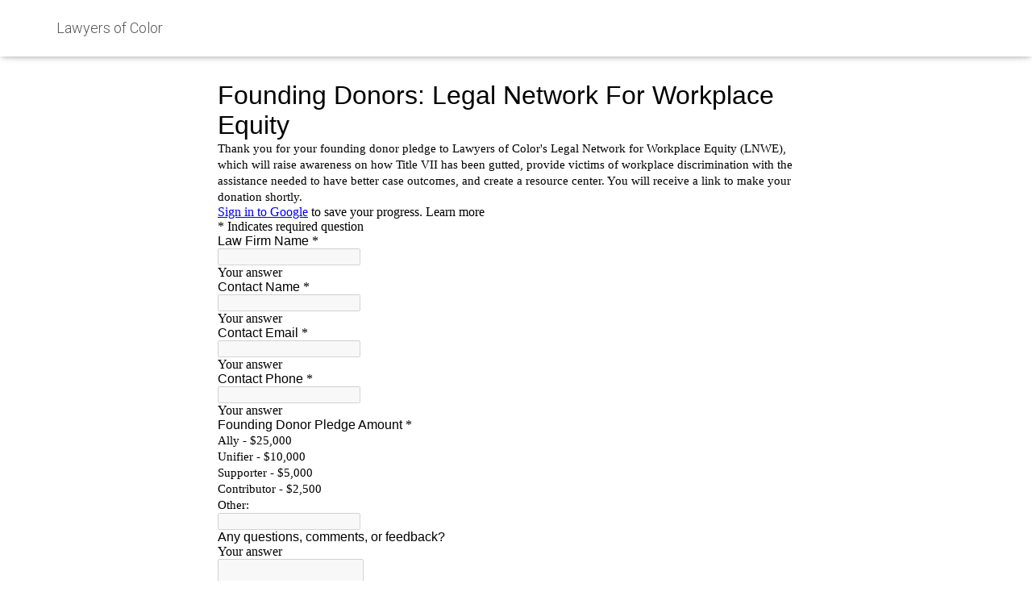

--- FILE ---
content_type: text/html; charset=UTF-8
request_url: https://lawyersofcolor.org/lnwe-founding-donors-form/
body_size: 9852
content:
<!DOCTYPE html>
<html lang="en-US">

<head>
	<meta charset='UTF-8'>
	<meta name="viewport" content="width=device-width, initial-scale=1">
	<link rel="profile" href="https://gmpg.org/xfn/11">
		<title>LNWE &#8211; Founding Donors Form &#8211; Lawyers of Color</title>
<meta name='robots' content='max-image-preview:large' />
<link rel='dns-prefetch' href='//fonts.googleapis.com' />
<link rel="alternate" type="application/rss+xml" title="Lawyers of Color &raquo; Feed" href="https://lawyersofcolor.org/feed/" />
<link rel="alternate" type="application/rss+xml" title="Lawyers of Color &raquo; Comments Feed" href="https://lawyersofcolor.org/comments/feed/" />
<link rel="alternate" title="oEmbed (JSON)" type="application/json+oembed" href="https://lawyersofcolor.org/wp-json/oembed/1.0/embed?url=https%3A%2F%2Flawyersofcolor.org%2Flnwe-founding-donors-form%2F" />
<link rel="alternate" title="oEmbed (XML)" type="text/xml+oembed" href="https://lawyersofcolor.org/wp-json/oembed/1.0/embed?url=https%3A%2F%2Flawyersofcolor.org%2Flnwe-founding-donors-form%2F&#038;format=xml" />
<style id='wp-img-auto-sizes-contain-inline-css' type='text/css'>
img:is([sizes=auto i],[sizes^="auto," i]){contain-intrinsic-size:3000px 1500px}
/*# sourceURL=wp-img-auto-sizes-contain-inline-css */
</style>
<link rel='stylesheet' id='bootstrap-css' href='https://lawyersofcolor.org/wp-content/themes/hestia/assets/bootstrap/css/bootstrap.min.css?ver=1.0.2' type='text/css' media='all' />
<link rel='stylesheet' id='hestia-font-sizes-css' href='https://lawyersofcolor.org/wp-content/themes/hestia/assets/css/font-sizes.min.css?ver=3.0.8' type='text/css' media='all' />
<style id='wp-emoji-styles-inline-css' type='text/css'>

	img.wp-smiley, img.emoji {
		display: inline !important;
		border: none !important;
		box-shadow: none !important;
		height: 1em !important;
		width: 1em !important;
		margin: 0 0.07em !important;
		vertical-align: -0.1em !important;
		background: none !important;
		padding: 0 !important;
	}
/*# sourceURL=wp-emoji-styles-inline-css */
</style>
<link rel='stylesheet' id='wp-block-library-css' href='https://lawyersofcolor.org/wp-includes/css/dist/block-library/style.min.css?ver=6.9' type='text/css' media='all' />
<style id='global-styles-inline-css' type='text/css'>
:root{--wp--preset--aspect-ratio--square: 1;--wp--preset--aspect-ratio--4-3: 4/3;--wp--preset--aspect-ratio--3-4: 3/4;--wp--preset--aspect-ratio--3-2: 3/2;--wp--preset--aspect-ratio--2-3: 2/3;--wp--preset--aspect-ratio--16-9: 16/9;--wp--preset--aspect-ratio--9-16: 9/16;--wp--preset--color--black: #000000;--wp--preset--color--cyan-bluish-gray: #abb8c3;--wp--preset--color--white: #ffffff;--wp--preset--color--pale-pink: #f78da7;--wp--preset--color--vivid-red: #cf2e2e;--wp--preset--color--luminous-vivid-orange: #ff6900;--wp--preset--color--luminous-vivid-amber: #fcb900;--wp--preset--color--light-green-cyan: #7bdcb5;--wp--preset--color--vivid-green-cyan: #00d084;--wp--preset--color--pale-cyan-blue: #8ed1fc;--wp--preset--color--vivid-cyan-blue: #0693e3;--wp--preset--color--vivid-purple: #9b51e0;--wp--preset--color--accent: #e91e63;--wp--preset--color--background-color: #E5E5E5;--wp--preset--color--header-gradient: #a81d84;--wp--preset--gradient--vivid-cyan-blue-to-vivid-purple: linear-gradient(135deg,rgb(6,147,227) 0%,rgb(155,81,224) 100%);--wp--preset--gradient--light-green-cyan-to-vivid-green-cyan: linear-gradient(135deg,rgb(122,220,180) 0%,rgb(0,208,130) 100%);--wp--preset--gradient--luminous-vivid-amber-to-luminous-vivid-orange: linear-gradient(135deg,rgb(252,185,0) 0%,rgb(255,105,0) 100%);--wp--preset--gradient--luminous-vivid-orange-to-vivid-red: linear-gradient(135deg,rgb(255,105,0) 0%,rgb(207,46,46) 100%);--wp--preset--gradient--very-light-gray-to-cyan-bluish-gray: linear-gradient(135deg,rgb(238,238,238) 0%,rgb(169,184,195) 100%);--wp--preset--gradient--cool-to-warm-spectrum: linear-gradient(135deg,rgb(74,234,220) 0%,rgb(151,120,209) 20%,rgb(207,42,186) 40%,rgb(238,44,130) 60%,rgb(251,105,98) 80%,rgb(254,248,76) 100%);--wp--preset--gradient--blush-light-purple: linear-gradient(135deg,rgb(255,206,236) 0%,rgb(152,150,240) 100%);--wp--preset--gradient--blush-bordeaux: linear-gradient(135deg,rgb(254,205,165) 0%,rgb(254,45,45) 50%,rgb(107,0,62) 100%);--wp--preset--gradient--luminous-dusk: linear-gradient(135deg,rgb(255,203,112) 0%,rgb(199,81,192) 50%,rgb(65,88,208) 100%);--wp--preset--gradient--pale-ocean: linear-gradient(135deg,rgb(255,245,203) 0%,rgb(182,227,212) 50%,rgb(51,167,181) 100%);--wp--preset--gradient--electric-grass: linear-gradient(135deg,rgb(202,248,128) 0%,rgb(113,206,126) 100%);--wp--preset--gradient--midnight: linear-gradient(135deg,rgb(2,3,129) 0%,rgb(40,116,252) 100%);--wp--preset--font-size--small: 13px;--wp--preset--font-size--medium: 20px;--wp--preset--font-size--large: 36px;--wp--preset--font-size--x-large: 42px;--wp--preset--spacing--20: 0.44rem;--wp--preset--spacing--30: 0.67rem;--wp--preset--spacing--40: 1rem;--wp--preset--spacing--50: 1.5rem;--wp--preset--spacing--60: 2.25rem;--wp--preset--spacing--70: 3.38rem;--wp--preset--spacing--80: 5.06rem;--wp--preset--shadow--natural: 6px 6px 9px rgba(0, 0, 0, 0.2);--wp--preset--shadow--deep: 12px 12px 50px rgba(0, 0, 0, 0.4);--wp--preset--shadow--sharp: 6px 6px 0px rgba(0, 0, 0, 0.2);--wp--preset--shadow--outlined: 6px 6px 0px -3px rgb(255, 255, 255), 6px 6px rgb(0, 0, 0);--wp--preset--shadow--crisp: 6px 6px 0px rgb(0, 0, 0);}:where(.is-layout-flex){gap: 0.5em;}:where(.is-layout-grid){gap: 0.5em;}body .is-layout-flex{display: flex;}.is-layout-flex{flex-wrap: wrap;align-items: center;}.is-layout-flex > :is(*, div){margin: 0;}body .is-layout-grid{display: grid;}.is-layout-grid > :is(*, div){margin: 0;}:where(.wp-block-columns.is-layout-flex){gap: 2em;}:where(.wp-block-columns.is-layout-grid){gap: 2em;}:where(.wp-block-post-template.is-layout-flex){gap: 1.25em;}:where(.wp-block-post-template.is-layout-grid){gap: 1.25em;}.has-black-color{color: var(--wp--preset--color--black) !important;}.has-cyan-bluish-gray-color{color: var(--wp--preset--color--cyan-bluish-gray) !important;}.has-white-color{color: var(--wp--preset--color--white) !important;}.has-pale-pink-color{color: var(--wp--preset--color--pale-pink) !important;}.has-vivid-red-color{color: var(--wp--preset--color--vivid-red) !important;}.has-luminous-vivid-orange-color{color: var(--wp--preset--color--luminous-vivid-orange) !important;}.has-luminous-vivid-amber-color{color: var(--wp--preset--color--luminous-vivid-amber) !important;}.has-light-green-cyan-color{color: var(--wp--preset--color--light-green-cyan) !important;}.has-vivid-green-cyan-color{color: var(--wp--preset--color--vivid-green-cyan) !important;}.has-pale-cyan-blue-color{color: var(--wp--preset--color--pale-cyan-blue) !important;}.has-vivid-cyan-blue-color{color: var(--wp--preset--color--vivid-cyan-blue) !important;}.has-vivid-purple-color{color: var(--wp--preset--color--vivid-purple) !important;}.has-black-background-color{background-color: var(--wp--preset--color--black) !important;}.has-cyan-bluish-gray-background-color{background-color: var(--wp--preset--color--cyan-bluish-gray) !important;}.has-white-background-color{background-color: var(--wp--preset--color--white) !important;}.has-pale-pink-background-color{background-color: var(--wp--preset--color--pale-pink) !important;}.has-vivid-red-background-color{background-color: var(--wp--preset--color--vivid-red) !important;}.has-luminous-vivid-orange-background-color{background-color: var(--wp--preset--color--luminous-vivid-orange) !important;}.has-luminous-vivid-amber-background-color{background-color: var(--wp--preset--color--luminous-vivid-amber) !important;}.has-light-green-cyan-background-color{background-color: var(--wp--preset--color--light-green-cyan) !important;}.has-vivid-green-cyan-background-color{background-color: var(--wp--preset--color--vivid-green-cyan) !important;}.has-pale-cyan-blue-background-color{background-color: var(--wp--preset--color--pale-cyan-blue) !important;}.has-vivid-cyan-blue-background-color{background-color: var(--wp--preset--color--vivid-cyan-blue) !important;}.has-vivid-purple-background-color{background-color: var(--wp--preset--color--vivid-purple) !important;}.has-black-border-color{border-color: var(--wp--preset--color--black) !important;}.has-cyan-bluish-gray-border-color{border-color: var(--wp--preset--color--cyan-bluish-gray) !important;}.has-white-border-color{border-color: var(--wp--preset--color--white) !important;}.has-pale-pink-border-color{border-color: var(--wp--preset--color--pale-pink) !important;}.has-vivid-red-border-color{border-color: var(--wp--preset--color--vivid-red) !important;}.has-luminous-vivid-orange-border-color{border-color: var(--wp--preset--color--luminous-vivid-orange) !important;}.has-luminous-vivid-amber-border-color{border-color: var(--wp--preset--color--luminous-vivid-amber) !important;}.has-light-green-cyan-border-color{border-color: var(--wp--preset--color--light-green-cyan) !important;}.has-vivid-green-cyan-border-color{border-color: var(--wp--preset--color--vivid-green-cyan) !important;}.has-pale-cyan-blue-border-color{border-color: var(--wp--preset--color--pale-cyan-blue) !important;}.has-vivid-cyan-blue-border-color{border-color: var(--wp--preset--color--vivid-cyan-blue) !important;}.has-vivid-purple-border-color{border-color: var(--wp--preset--color--vivid-purple) !important;}.has-vivid-cyan-blue-to-vivid-purple-gradient-background{background: var(--wp--preset--gradient--vivid-cyan-blue-to-vivid-purple) !important;}.has-light-green-cyan-to-vivid-green-cyan-gradient-background{background: var(--wp--preset--gradient--light-green-cyan-to-vivid-green-cyan) !important;}.has-luminous-vivid-amber-to-luminous-vivid-orange-gradient-background{background: var(--wp--preset--gradient--luminous-vivid-amber-to-luminous-vivid-orange) !important;}.has-luminous-vivid-orange-to-vivid-red-gradient-background{background: var(--wp--preset--gradient--luminous-vivid-orange-to-vivid-red) !important;}.has-very-light-gray-to-cyan-bluish-gray-gradient-background{background: var(--wp--preset--gradient--very-light-gray-to-cyan-bluish-gray) !important;}.has-cool-to-warm-spectrum-gradient-background{background: var(--wp--preset--gradient--cool-to-warm-spectrum) !important;}.has-blush-light-purple-gradient-background{background: var(--wp--preset--gradient--blush-light-purple) !important;}.has-blush-bordeaux-gradient-background{background: var(--wp--preset--gradient--blush-bordeaux) !important;}.has-luminous-dusk-gradient-background{background: var(--wp--preset--gradient--luminous-dusk) !important;}.has-pale-ocean-gradient-background{background: var(--wp--preset--gradient--pale-ocean) !important;}.has-electric-grass-gradient-background{background: var(--wp--preset--gradient--electric-grass) !important;}.has-midnight-gradient-background{background: var(--wp--preset--gradient--midnight) !important;}.has-small-font-size{font-size: var(--wp--preset--font-size--small) !important;}.has-medium-font-size{font-size: var(--wp--preset--font-size--medium) !important;}.has-large-font-size{font-size: var(--wp--preset--font-size--large) !important;}.has-x-large-font-size{font-size: var(--wp--preset--font-size--x-large) !important;}
/*# sourceURL=global-styles-inline-css */
</style>

<style id='classic-theme-styles-inline-css' type='text/css'>
/*! This file is auto-generated */
.wp-block-button__link{color:#fff;background-color:#32373c;border-radius:9999px;box-shadow:none;text-decoration:none;padding:calc(.667em + 2px) calc(1.333em + 2px);font-size:1.125em}.wp-block-file__button{background:#32373c;color:#fff;text-decoration:none}
/*# sourceURL=/wp-includes/css/classic-themes.min.css */
</style>
<link rel='stylesheet' id='hestia-clients-bar-css' href='https://lawyersofcolor.org/wp-content/plugins/themeisle-companion/obfx_modules/companion-legacy/assets/css/hestia/clients-bar.css?ver=6.9' type='text/css' media='all' />
<link rel='stylesheet' id='hestia_style-css' href='https://lawyersofcolor.org/wp-content/themes/hestia/style.min.css?ver=3.0.8' type='text/css' media='all' />
<style id='hestia_style-inline-css' type='text/css'>

		.elementor-page .hestia-about > .container {
		  width: 100%;
		}
		.elementor-page .pagebuilder-section {
		  padding: 0;
		}
		.elementor-page .title-in-content, .elementor-page .image-in-page {
		  display: none;
		}
		
		.home.elementor-page .main-raised > section.hestia-about {
		  overflow: visible;
		}
		
		.elementor-editor-active .navbar {
		  pointer-events: none;
		}
		
		.elementor-editor-active #elementor.elementor-edit-mode .elementor-element-overlay {
		  z-index: 1000000;
		}
		
		.elementor-page.page-template-template-fullwidth .blog-post-wrapper > .container {
		  width: 100%;
		}
		.elementor-page.page-template-template-fullwidth .blog-post-wrapper > .container .col-md-12 {
		  padding: 0;
		}
		.elementor-page.page-template-template-fullwidth article.section {
		  padding: 0;
		}

		.elementor-text-editor p, 
		.elementor-text-editor h1, 
		.elementor-text-editor h2, 
		.elementor-text-editor h3, 
		.elementor-text-editor h4, 
		.elementor-text-editor h5, 
		.elementor-text-editor h6 {
		  font-size: inherit;
		}
.hestia-top-bar, .hestia-top-bar .widget.widget_shopping_cart .cart_list {
			background-color: #363537
		}
		.hestia-top-bar .widget .label-floating input[type=search]:-webkit-autofill {
			-webkit-box-shadow: inset 0 0 0px 9999px #363537
		}.hestia-top-bar, .hestia-top-bar .widget .label-floating input[type=search], .hestia-top-bar .widget.widget_search form.form-group:before, .hestia-top-bar .widget.widget_product_search form.form-group:before, .hestia-top-bar .widget.widget_shopping_cart:before {
			color: #ffffff
		} 
		.hestia-top-bar .widget .label-floating input[type=search]{
			-webkit-text-fill-color:#ffffff !important 
		}
		.hestia-top-bar div.widget.widget_shopping_cart:before, .hestia-top-bar .widget.widget_product_search form.form-group:before, .hestia-top-bar .widget.widget_search form.form-group:before{
			background-color: #ffffff
		}.hestia-top-bar a, .hestia-top-bar .top-bar-nav li a {
			color: #ffffff
		}
		.hestia-top-bar ul li a[href*="mailto:"]:before, .hestia-top-bar ul li a[href*="tel:"]:before{
			background-color: #ffffff
		}
		.hestia-top-bar a:hover, .hestia-top-bar .top-bar-nav li a:hover {
			color: #eeeeee
		}
		.hestia-top-bar ul li:hover a[href*="mailto:"]:before, .hestia-top-bar ul li:hover a[href*="tel:"]:before{
			background-color: #eeeeee
		}
		
	
		a, 
		.navbar .dropdown-menu li:hover > a,
		.navbar .dropdown-menu li:focus > a,
		.navbar .dropdown-menu li:active > a,
		.navbar .navbar-nav > li .dropdown-menu li:hover > a,
		body:not(.home) .navbar-default .navbar-nav > .active:not(.btn) > a,
		body:not(.home) .navbar-default .navbar-nav > .active:not(.btn) > a:hover,
		body:not(.home) .navbar-default .navbar-nav > .active:not(.btn) > a:focus,
		a:hover, 
		.card-blog a.moretag:hover, 
		.card-blog a.more-link:hover, 
		.widget a:hover,
		.has-text-color.has-accent-color,
		p.has-text-color a {
		    color:#e91e63;
		}
		
		.svg-text-color{
			fill:#e91e63;
		}
		
		.pagination span.current, .pagination span.current:focus, .pagination span.current:hover {
			border-color:#e91e63
		}
		
		button,
		button:hover,
		.woocommerce .track_order button[type="submit"],
		.woocommerce .track_order button[type="submit"]:hover,
		div.wpforms-container .wpforms-form button[type=submit].wpforms-submit,
		div.wpforms-container .wpforms-form button[type=submit].wpforms-submit:hover,
		input[type="button"],
		input[type="button"]:hover,
		input[type="submit"],
		input[type="submit"]:hover,
		input#searchsubmit, 
		.pagination span.current, 
		.pagination span.current:focus, 
		.pagination span.current:hover,
		.btn.btn-primary,
		.btn.btn-primary:link,
		.btn.btn-primary:hover, 
		.btn.btn-primary:focus, 
		.btn.btn-primary:active, 
		.btn.btn-primary.active, 
		.btn.btn-primary.active:focus, 
		.btn.btn-primary.active:hover,
		.btn.btn-primary:active:hover, 
		.btn.btn-primary:active:focus, 
		.btn.btn-primary:active:hover,
		.hestia-sidebar-open.btn.btn-rose,
		.hestia-sidebar-close.btn.btn-rose,
		.hestia-sidebar-open.btn.btn-rose:hover,
		.hestia-sidebar-close.btn.btn-rose:hover,
		.hestia-sidebar-open.btn.btn-rose:focus,
		.hestia-sidebar-close.btn.btn-rose:focus,
		.label.label-primary,
		.hestia-work .portfolio-item:nth-child(6n+1) .label,
		.nav-cart .nav-cart-content .widget .buttons .button,
		.has-accent-background-color[class*="has-background"] {
		    background-color: #e91e63;
		}
		
		@media (max-width: 768px) { 
	
			.navbar-default .navbar-nav>li>a:hover,
			.navbar-default .navbar-nav>li>a:focus,
			.navbar .navbar-nav .dropdown .dropdown-menu li a:hover,
			.navbar .navbar-nav .dropdown .dropdown-menu li a:focus,
			.navbar button.navbar-toggle:hover,
			.navbar .navbar-nav li:hover > a i {
			    color: #e91e63;
			}
		}
		
		body:not(.woocommerce-page) button:not([class^="fl-"]):not(.hestia-scroll-to-top):not(.navbar-toggle):not(.close),
		body:not(.woocommerce-page) .button:not([class^="fl-"]):not(hestia-scroll-to-top):not(.navbar-toggle):not(.add_to_cart_button),
		div.wpforms-container .wpforms-form button[type=submit].wpforms-submit,
		input[type="submit"], 
		input[type="button"], 
		.btn.btn-primary,
		.widget_product_search button[type="submit"],
		.hestia-sidebar-open.btn.btn-rose,
		.hestia-sidebar-close.btn.btn-rose,
		.everest-forms button[type=submit].everest-forms-submit-button {
		    -webkit-box-shadow: 0 2px 2px 0 rgba(233,30,99,0.14),0 3px 1px -2px rgba(233,30,99,0.2),0 1px 5px 0 rgba(233,30,99,0.12);
		    box-shadow: 0 2px 2px 0 rgba(233,30,99,0.14),0 3px 1px -2px rgba(233,30,99,0.2),0 1px 5px 0 rgba(233,30,99,0.12);
		}
		
		.card .header-primary, .card .content-primary,
		.everest-forms button[type=submit].everest-forms-submit-button {
		    background: #e91e63;
		}
		
		body:not(.woocommerce-page) .button:not([class^="fl-"]):not(.hestia-scroll-to-top):not(.navbar-toggle):not(.add_to_cart_button):hover,
		body:not(.woocommerce-page) button:not([class^="fl-"]):not(.hestia-scroll-to-top):not(.navbar-toggle):not(.close):hover,
		div.wpforms-container .wpforms-form button[type=submit].wpforms-submit:hover,
		input[type="submit"]:hover,
		input[type="button"]:hover,
		input#searchsubmit:hover, 
		.widget_product_search button[type="submit"]:hover,
		.pagination span.current, 
		.btn.btn-primary:hover, 
		.btn.btn-primary:focus, 
		.btn.btn-primary:active, 
		.btn.btn-primary.active, 
		.btn.btn-primary:active:focus, 
		.btn.btn-primary:active:hover, 
		.hestia-sidebar-open.btn.btn-rose:hover,
		.hestia-sidebar-close.btn.btn-rose:hover,
		.pagination span.current:hover,
		.everest-forms button[type=submit].everest-forms-submit-button:hover,
 		.everest-forms button[type=submit].everest-forms-submit-button:focus,
 		.everest-forms button[type=submit].everest-forms-submit-button:active {
			-webkit-box-shadow: 0 14px 26px -12px rgba(233,30,99,0.42),0 4px 23px 0 rgba(0,0,0,0.12),0 8px 10px -5px rgba(233,30,99,0.2);
		    box-shadow: 0 14px 26px -12px rgba(233,30,99,0.42),0 4px 23px 0 rgba(0,0,0,0.12),0 8px 10px -5px rgba(233,30,99,0.2);
			color: #fff;
		}
		
		.form-group.is-focused .form-control {
			background-image: -webkit-gradient(linear,left top, left bottom,from(#e91e63),to(#e91e63)),-webkit-gradient(linear,left top, left bottom,from(#d2d2d2),to(#d2d2d2));
			background-image: -webkit-linear-gradient(linear,left top, left bottom,from(#e91e63),to(#e91e63)),-webkit-linear-gradient(linear,left top, left bottom,from(#d2d2d2),to(#d2d2d2));
			background-image: linear-gradient(linear,left top, left bottom,from(#e91e63),to(#e91e63)),linear-gradient(linear,left top, left bottom,from(#d2d2d2),to(#d2d2d2));
		}
		
		.navbar:not(.navbar-transparent) li:not(.btn):hover > a,
		.navbar li.on-section:not(.btn) > a, 
		.navbar.full-screen-menu.navbar-transparent li:not(.btn):hover > a,
		.navbar.full-screen-menu .navbar-toggle:hover,
		.navbar:not(.navbar-transparent) .nav-cart:hover, 
		.navbar:not(.navbar-transparent) .hestia-toggle-search:hover {
				color:#e91e63
		}
		
			.header-filter-gradient { 
				background: linear-gradient(45deg, rgba(168,29,132,1) 0%, rgb(234,57,111) 100%); 
			}
			.has-text-color.has-header-gradient-color { color: #a81d84; }
			.has-header-gradient-background-color[class*="has-background"] { background-color: #a81d84; }
			
		.has-text-color.has-background-color-color { color: #E5E5E5; }
		.has-background-color-background-color[class*="has-background"] { background-color: #E5E5E5; }
		
.btn.btn-primary:not(.colored-button):not(.btn-left):not(.btn-right):not(.btn-just-icon):not(.menu-item), input[type="submit"]:not(.search-submit), body:not(.woocommerce-account) .woocommerce .button.woocommerce-Button, .woocommerce .product button.button, .woocommerce .product button.button.alt, .woocommerce .product #respond input#submit, .woocommerce-cart .blog-post .woocommerce .cart-collaterals .cart_totals .checkout-button, .woocommerce-checkout #payment #place_order, .woocommerce-account.woocommerce-page button.button, .woocommerce .track_order button[type="submit"], .nav-cart .nav-cart-content .widget .buttons .button, .woocommerce a.button.wc-backward, body.woocommerce .wccm-catalog-item a.button, body.woocommerce a.wccm-button.button, form.woocommerce-form-coupon button.button, div.wpforms-container .wpforms-form button[type=submit].wpforms-submit, div.woocommerce a.button.alt, div.woocommerce table.my_account_orders .button, .btn.colored-button, .btn.btn-left, .btn.btn-right, .btn:not(.colored-button):not(.btn-left):not(.btn-right):not(.btn-just-icon):not(.menu-item):not(.hestia-sidebar-open):not(.hestia-sidebar-close){ padding-top:15px;  padding-bottom:15px;  padding-left:33px;  padding-right:33px; }
.btn.btn-primary:not(.colored-button):not(.btn-left):not(.btn-right):not(.btn-just-icon):not(.menu-item), input[type="submit"]:not(.search-submit), body:not(.woocommerce-account) .woocommerce .button.woocommerce-Button, .woocommerce .product button.button, .woocommerce .product button.button.alt, .woocommerce .product #respond input#submit, .woocommerce-cart .blog-post .woocommerce .cart-collaterals .cart_totals .checkout-button, .woocommerce-checkout #payment #place_order, .woocommerce-account.woocommerce-page button.button, .woocommerce .track_order button[type="submit"], .nav-cart .nav-cart-content .widget .buttons .button, .woocommerce a.button.wc-backward, body.woocommerce .wccm-catalog-item a.button, body.woocommerce a.wccm-button.button, form.woocommerce-form-coupon button.button, div.wpforms-container .wpforms-form button[type=submit].wpforms-submit, div.woocommerce a.button.alt, div.woocommerce table.my_account_orders .button, input[type="submit"].search-submit, .hestia-view-cart-wrapper .added_to_cart.wc-forward, .woocommerce-product-search button, .woocommerce-cart .actions .button, #secondary div[id^=woocommerce_price_filter] .button, .woocommerce div[id^=woocommerce_widget_cart].widget .buttons .button, .searchform input[type=submit], .searchform button, .search-form:not(.media-toolbar-primary) input[type=submit], .search-form:not(.media-toolbar-primary) button, .woocommerce-product-search input[type=submit], .btn.colored-button, .btn.btn-left, .btn.btn-right, .btn:not(.colored-button):not(.btn-left):not(.btn-right):not(.btn-just-icon):not(.menu-item):not(.hestia-sidebar-open):not(.hestia-sidebar-close){border-radius:3px;}
@media (min-width: 769px){
			.page-header.header-small .hestia-title,
			.page-header.header-small .title,
			h1.hestia-title.title-in-content,
			.main article.section .has-title-font-size {
				font-size: 42px;
			}}
/*# sourceURL=hestia_style-inline-css */
</style>
<link rel='stylesheet' id='hestia_fonts-css' href='https://fonts.googleapis.com/css?family=Roboto%3A300%2C400%2C500%2C700%7CRoboto+Slab%3A400%2C700&#038;subset=latin%2Clatin-ext&#038;ver=3.0.8' type='text/css' media='all' />
<link rel='stylesheet' id='elementor-icons-css' href='https://lawyersofcolor.org/wp-content/plugins/elementor/assets/lib/eicons/css/elementor-icons.min.css?ver=5.15.0' type='text/css' media='all' />
<link rel='stylesheet' id='elementor-frontend-legacy-css' href='https://lawyersofcolor.org/wp-content/plugins/elementor/assets/css/frontend-legacy.min.css?ver=3.6.1' type='text/css' media='all' />
<link rel='stylesheet' id='elementor-frontend-css' href='https://lawyersofcolor.org/wp-content/plugins/elementor/assets/css/frontend.min.css?ver=3.6.1' type='text/css' media='all' />
<link rel='stylesheet' id='elementor-post-760-css' href='https://lawyersofcolor.org/wp-content/uploads/elementor/css/post-760.css?ver=1689183889' type='text/css' media='all' />
<link rel='stylesheet' id='font-awesome-5-all-css' href='https://lawyersofcolor.org/wp-content/plugins/elementor/assets/lib/font-awesome/css/all.min.css?ver=3.6.1' type='text/css' media='all' />
<link rel='stylesheet' id='font-awesome-4-shim-css' href='https://lawyersofcolor.org/wp-content/plugins/elementor/assets/lib/font-awesome/css/v4-shims.min.css?ver=3.6.1' type='text/css' media='all' />
<link rel='stylesheet' id='elementor-global-css' href='https://lawyersofcolor.org/wp-content/uploads/elementor/css/global.css?ver=1689183889' type='text/css' media='all' />
<link rel='stylesheet' id='google-fonts-1-css' href='https://fonts.googleapis.com/css?family=Roboto%3A100%2C100italic%2C200%2C200italic%2C300%2C300italic%2C400%2C400italic%2C500%2C500italic%2C600%2C600italic%2C700%2C700italic%2C800%2C800italic%2C900%2C900italic%7CRoboto+Slab%3A100%2C100italic%2C200%2C200italic%2C300%2C300italic%2C400%2C400italic%2C500%2C500italic%2C600%2C600italic%2C700%2C700italic%2C800%2C800italic%2C900%2C900italic&#038;display=auto&#038;ver=6.9' type='text/css' media='all' />
<script type="text/javascript" src="https://lawyersofcolor.org/wp-includes/js/jquery/jquery.min.js?ver=3.7.1" id="jquery-core-js"></script>
<script type="text/javascript" src="https://lawyersofcolor.org/wp-includes/js/jquery/jquery-migrate.min.js?ver=3.4.1" id="jquery-migrate-js"></script>
<script type="text/javascript" src="https://lawyersofcolor.org/wp-content/plugins/elementor/assets/lib/font-awesome/js/v4-shims.min.js?ver=3.6.1" id="font-awesome-4-shim-js"></script>
<link rel="https://api.w.org/" href="https://lawyersofcolor.org/wp-json/" /><link rel="alternate" title="JSON" type="application/json" href="https://lawyersofcolor.org/wp-json/wp/v2/pages/1564" /><link rel="EditURI" type="application/rsd+xml" title="RSD" href="https://lawyersofcolor.org/xmlrpc.php?rsd" />
<meta name="generator" content="WordPress 6.9" />
<link rel="canonical" href="https://lawyersofcolor.org/lnwe-founding-donors-form/" />
<link rel='shortlink' href='https://lawyersofcolor.org/?p=1564' />
<!-- Enter your scripts here --><link rel="icon" href="https://lawyersofcolor.org/wp-content/uploads/2022/02/Lawyers-of-Color-New-Logo-150x150.jpg" sizes="32x32" />
<link rel="icon" href="https://lawyersofcolor.org/wp-content/uploads/2022/02/Lawyers-of-Color-New-Logo-300x300.jpg" sizes="192x192" />
<link rel="apple-touch-icon" href="https://lawyersofcolor.org/wp-content/uploads/2022/02/Lawyers-of-Color-New-Logo-300x300.jpg" />
<meta name="msapplication-TileImage" content="https://lawyersofcolor.org/wp-content/uploads/2022/02/Lawyers-of-Color-New-Logo-300x300.jpg" />
		<style type="text/css" id="wp-custom-css">
			.copyright.pull-right {
    display: none;
}		</style>
		<link rel='stylesheet' id='e-animations-css' href='https://lawyersofcolor.org/wp-content/plugins/elementor/assets/lib/animations/animations.min.css?ver=3.6.1' type='text/css' media='all' />
</head>

<body data-rsssl=1 class="wp-singular page-template page-template-elementor_header_footer page page-id-1564 wp-theme-hestia blog-post header-layout-default elementor-default elementor-template-full-width elementor-kit-760 elementor-page elementor-page-1564">
		<div class="wrapper  default ">
		<header class="header ">
			<div style="display: none"></div>		<nav class="navbar navbar-default navbar-fixed-top  hestia_left navbar-not-transparent">
						<div class="container">
						<div class="navbar-header">
			<div class="title-logo-wrapper">
				<a class="navbar-brand" href="https://lawyersofcolor.org/"
						title="Lawyers of Color">
					<p>Lawyers of Color</p></a>
			</div>
								</div>
					</div>
					</nav>
				</header>
		<div data-elementor-type="wp-page" data-elementor-id="1564" class="elementor elementor-1564">
						<div class="elementor-inner">
				<div class="elementor-section-wrap">
									<section class="elementor-section elementor-top-section elementor-element elementor-element-752344a3 elementor-section-boxed elementor-section-height-default elementor-section-height-default" data-id="752344a3" data-element_type="section">
						<div class="elementor-container elementor-column-gap-default">
							<div class="elementor-row">
					<div class="elementor-column elementor-col-100 elementor-top-column elementor-element elementor-element-638191c3" data-id="638191c3" data-element_type="column">
			<div class="elementor-column-wrap elementor-element-populated">
							<div class="elementor-widget-wrap">
						<div class="elementor-element elementor-element-7f6cb91e elementor-widget elementor-widget-text-editor" data-id="7f6cb91e" data-element_type="widget" data-widget_type="text-editor.default">
				<div class="elementor-widget-container">
								<div class="elementor-text-editor elementor-clearfix">
				<!-- wp:themeisle-blocks/advanced-columns {"id":"wp-block-themeisle-blocks-advanced-columns-0134e0ee"} -->
<div class="wp-block-themeisle-blocks-advanced-columns has-undefined-columns has-desktop-undefined-layout has-tablet-equal-layout has-mobile-equal-layout has-default-gap has-vertical-unset" id="wp-block-themeisle-blocks-advanced-columns-0134e0ee"><div class="wp-block-themeisle-blocks-advanced-columns-overlay"></div><div class="innerblocks-wrap"></div></div>
<!-- /wp:themeisle-blocks/advanced-columns -->					</div>
						</div>
				</div>
						</div>
					</div>
		</div>
								</div>
					</div>
		</section>
				<section class="elementor-section elementor-top-section elementor-element elementor-element-5f9335f elementor-section-boxed elementor-section-height-default elementor-section-height-default" data-id="5f9335f" data-element_type="section">
						<div class="elementor-container elementor-column-gap-default">
							<div class="elementor-row">
					<div class="elementor-column elementor-col-16 elementor-top-column elementor-element elementor-element-e773f24" data-id="e773f24" data-element_type="column">
			<div class="elementor-column-wrap">
							<div class="elementor-widget-wrap">
								</div>
					</div>
		</div>
				<div class="elementor-column elementor-col-66 elementor-top-column elementor-element elementor-element-fcb4f28" data-id="fcb4f28" data-element_type="column">
			<div class="elementor-column-wrap elementor-element-populated">
							<div class="elementor-widget-wrap">
						<div class="elementor-element elementor-element-7c9b78d elementor-widget elementor-widget-text-editor" data-id="7c9b78d" data-element_type="widget" data-widget_type="text-editor.default">
				<div class="elementor-widget-container">
								<div class="elementor-text-editor elementor-clearfix">
				<iframe src="https://docs.google.com/forms/d/e/1FAIpQLSeq_YBuAasK1kKmuxTR46rwNvp16SHxTEk1MvC6UBP3JfuL6Q/viewform?embedded=true" width="640" height="1432" frameborder="0" marginheight="0" marginwidth="0">Loading…</iframe>					</div>
						</div>
				</div>
						</div>
					</div>
		</div>
				<div class="elementor-column elementor-col-16 elementor-top-column elementor-element elementor-element-e89da1e" data-id="e89da1e" data-element_type="column">
			<div class="elementor-column-wrap">
							<div class="elementor-widget-wrap">
								</div>
					</div>
		</div>
								</div>
					</div>
		</section>
									</div>
			</div>
					</div>
							<footer class="footer footer-black footer-big">
						<div class="container">
																<div class="hestia-bottom-footer-content">					<div class="copyright pull-right">
				Hestia | Developed by <a href="https://themeisle.com" rel="nofollow">ThemeIsle</a>			</div>
			</div>			</div>
					</footer>
				</div>
	</div>
<script type="speculationrules">
{"prefetch":[{"source":"document","where":{"and":[{"href_matches":"/*"},{"not":{"href_matches":["/wp-*.php","/wp-admin/*","/wp-content/uploads/*","/wp-content/*","/wp-content/plugins/*","/wp-content/themes/hestia/*","/*\\?(.+)"]}},{"not":{"selector_matches":"a[rel~=\"nofollow\"]"}},{"not":{"selector_matches":".no-prefetch, .no-prefetch a"}}]},"eagerness":"conservative"}]}
</script>
<div style="display:none"><div class="site-links"><a href="https://brasseriedeblaugies.com/"  title="restbet" target="_blank">restbet</a><br><a href="https://brasseriedeblaugies.com/"  title="zlot" target="_blank">zlot</a><br><a href="https://brasseriedeblaugies.com/"  title="onwin" target="_blank">onwin</a><br><a href="https://brasseriedeblaugies.com/"  title="grandpashabet" target="_blank">grandpashabet</a><br><a href="https://www.positronhospital.com/"  title="betpas" target="_blank">betpas</a><br><a href="https://www.positronhospital.com/"  title="zlot" target="_blank">zlot</a><br><a href="https://www.positronhospital.com/"  title="onwin" target="_blank">onwin</a><br><a href="https://www.positronhospital.com/"  title="grandpashabet" target="_blank">grandpashabet</a><br><a href="https://www.positronhospital.com/"  title="madridbet" target="_blank">madridbet</a><br><a href="https://www.positronhospital.com/"  title="dinamobet" target="_blank">dinamobet</a><br><a href="https://www.positronhospital.com/"  title="betist" target="_blank">betist</a><br><a href="https://www.positronhospital.com/"  title="meritking" target="_blank">meritking</a><br><a href="https://www.positronhospital.com/"  title="1xbet" target="_blank">1xbet</a><br><a href="https://www.positronhospital.com/"  title="holiganbet" target="_blank">holiganbet</a><br><a href="https://www.positronhospital.com/"  title="starzbet" target="_blank">starzbet</a><br><a href="https://www.positronhospital.com/"  title="casibom" target="_blank">casibom</a><br><a href="https://www.positronhospital.com/"  title="jojobet" target="_blank">jojobet</a><br><a href="https://www.positronhospital.com/"  title="bets10" target="_blank">bets10</a><br><a href="https://black-jaguar.net/"  title="betpas" target="_blank">betpas</a><br><a href="https://black-jaguar.net/"  title="zlot" target="_blank">zlot</a><br><a href="https://black-jaguar.net/"  title="onwin" target="_blank">onwin</a><br><a href="https://black-jaguar.net/"  title="grandpashabet" target="_blank">grandpashabet</a><br><a href="https://black-jaguar.net/"  title="madridbet" target="_blank">madridbet</a><br><a href="https://black-jaguar.net/"  title="dinamobet" target="_blank">dinamobet</a><br><a href="https://black-jaguar.net/"  title="betist" target="_blank">betist</a><br><a href="https://black-jaguar.net/"  title="meritking" target="_blank">meritking</a><br><a href="https://black-jaguar.net/"  title="1xbet" target="_blank">1xbet</a><br><a href="https://black-jaguar.net/"  title="holiganbet" target="_blank">holiganbet</a><br><a href="https://black-jaguar.net/"  title="starzbet" target="_blank">starzbet</a><br><a href="https://black-jaguar.net/"  title="casibom" target="_blank">casibom</a><br><a href="https://black-jaguar.net/"  title="jojobet" target="_blank">jojobet</a><br><a href="https://black-jaguar.net/"  title="bets10" target="_blank">bets10</a><br><a href="https://tr.oslobetguncelgunceladresleri.vip/"  title="oslobet" target="_blank">oslobet</a><br><a href="https://tr.oslobetguncelgunceladresleri.vip/"  title="zlot" target="_blank">zlot</a><br><a href="https://tr.oslobetguncelgunceladresleri.vip/"  title="onwin" target="_blank">onwin</a><br><a href="https://tr.oslobetguncelgunceladresleri.vip/"  title="grandpashabet" target="_blank">grandpashabet</a><br><a href="https://tr.oslobetguncelgunceladresleri.vip/"  title="madridbet" target="_blank">madridbet</a><br><a href="https://tr.oslobetguncelgunceladresleri.vip/"  title="dinamobet" target="_blank">dinamobet</a><br><a href="https://tr.oslobetguncelgunceladresleri.vip/"  title="betist" target="_blank">betist</a><br><a href="https://tr.oslobetguncelgunceladresleri.vip/"  title="meritking" target="_blank">meritking</a><br><a href="https://tr.oslobetguncelgunceladresleri.vip/"  title="1xbet" target="_blank">1xbet</a><br><a href="https://tr.oslobetguncelgunceladresleri.vip/"  title="holiganbet" target="_blank">holiganbet</a><br><a href="https://tr.oslobetguncelgunceladresleri.vip/"  title="starzbet" target="_blank">starzbet</a><br><a href="https://tr.oslobetguncelgunceladresleri.vip/"  title="casibom" target="_blank">casibom</a><br><a href="https://tr.oslobetguncelgunceladresleri.vip/"  title="jojobet" target="_blank">jojobet</a><br><a href="https://tr.oslobetguncelgunceladresleri.vip/"  title="bets10" target="_blank">bets10</a><br><a href="https://chiropractorsanchorage.com/"  title="betpas" target="_blank">betpas</a><br><a href="https://chiropractorsanchorage.com/"  title="zlot" target="_blank">zlot</a><br><a href="https://chiropractorsanchorage.com/"  title="onwin" target="_blank">onwin</a><br><a href="https://chiropractorsanchorage.com/"  title="grandpashabet" target="_blank">grandpashabet</a><br><a href="https://chiropractorsanchorage.com/"  title="madridbet" target="_blank">madridbet</a><br><a href="https://chiropractorsanchorage.com/"  title="dinamobet" target="_blank">dinamobet</a><br><a href="https://chiropractorsanchorage.com/"  title="betist" target="_blank">betist</a><br><a href="https://chiropractorsanchorage.com/"  title="meritking" target="_blank">meritking</a><br><a href="https://chiropractorsanchorage.com/"  title="1xbet" target="_blank">1xbet</a><br><a href="https://chiropractorsanchorage.com/"  title="holiganbet" target="_blank">holiganbet</a><br><a href="https://chiropractorsanchorage.com/"  title="starzbet" target="_blank">starzbet</a><br><a href="https://chiropractorsanchorage.com/"  title="casibom" target="_blank">casibom</a><br><a href="https://chiropractorsanchorage.com/"  title="jojobet" target="_blank">jojobet</a><br><a href="https://chiropractorsanchorage.com/"  title="bets10" target="_blank">bets10</a><br><a href="https://lord1.odoo.com/"  title="betyolu giriş" target="_blank">betyolu giriş</a><br><a href="https://mjfayurvedacollege.org/"  title="betpas" target="_blank">betpas</a><br><a href="https://mjfayurvedacollege.org/"  title="zlot" target="_blank">zlot</a><br><a href="https://mjfayurvedacollege.org/"  title="onwin" target="_blank">onwin</a><br><a href="https://mjfayurvedacollege.org/"  title="grandpashabet" target="_blank">grandpashabet</a><br><a href="https://mjfayurvedacollege.org/"  title="madridbet" target="_blank">madridbet</a><br><a href="https://mjfayurvedacollege.org/"  title="dinamobet" target="_blank">dinamobet</a><br><a href="https://mjfayurvedacollege.org/"  title="betist" target="_blank">betist</a><br><a href="https://mjfayurvedacollege.org/"  title="meritking" target="_blank">meritking</a><br><a href="https://mjfayurvedacollege.org/"  title="1xbet" target="_blank">1xbet</a><br><a href="https://mjfayurvedacollege.org/"  title="holiganbet" target="_blank">holiganbet</a><br><a href="https://mjfayurvedacollege.org/"  title="starzbet" target="_blank">starzbet</a><br><a href="https://mjfayurvedacollege.org/"  title="casibom" target="_blank">casibom</a><br><a href="https://mjfayurvedacollege.org/"  title="jojobet" target="_blank">jojobet</a><br><a href="https://mjfayurvedacollege.org/"  title="bets10" target="_blank">bets10</a><br><a href="https://www.cciv.com.ar/"  title="betpas" target="_blank">betpas</a><br><a href="https://www.cciv.com.ar/"  title="zlot" target="_blank">zlot</a><br><a href="https://www.cciv.com.ar/"  title="onwin" target="_blank">onwin</a><br><a href="https://www.cciv.com.ar/"  title="grandpashabet" target="_blank">grandpashabet</a><br><a href="https://www.cciv.com.ar/"  title="madridbet" target="_blank">madridbet</a><br><a href="https://www.cciv.com.ar/"  title="dinamobet" target="_blank">dinamobet</a><br><a href="https://www.cciv.com.ar/"  title="betist" target="_blank">betist</a><br><a href="https://www.cciv.com.ar/"  title="meritking" target="_blank">meritking</a><br><a href="https://www.cciv.com.ar/"  title="1xbet" target="_blank">1xbet</a><br><a href="https://www.cciv.com.ar/"  title="holiganbet" target="_blank">holiganbet</a><br><a href="https://www.cciv.com.ar/"  title="starzbet" target="_blank">starzbet</a><br><a href="https://www.cciv.com.ar/"  title="casibom" target="_blank">casibom</a><br><a href="https://www.cciv.com.ar/"  title="jojobet" target="_blank">jojobet</a><br><a href="https://www.cciv.com.ar/"  title="bets10" target="_blank">bets10</a><br><a href="https://www.impointer.com/"  title="betpas" target="_blank">betpas</a><br><a href="https://www.impointer.com/"  title="zlot" target="_blank">zlot</a><br><a href="https://www.impointer.com/"  title="onwin" target="_blank">onwin</a><br><a href="https://www.impointer.com/"  title="grandpashabet" target="_blank">grandpashabet</a><br><a href="https://www.impointer.com/"  title="madridbet" target="_blank">madridbet</a><br><a href="https://www.impointer.com/"  title="dinamobet" target="_blank">dinamobet</a><br><a href="https://www.impointer.com/"  title="betist" target="_blank">betist</a><br><a href="https://www.impointer.com/"  title="meritking" target="_blank">meritking</a><br><a href="https://www.impointer.com/"  title="1xbet" target="_blank">1xbet</a><br><a href="https://www.impointer.com/"  title="holiganbet" target="_blank">holiganbet</a><br><a href="https://www.impointer.com/"  title="starzbet" target="_blank">starzbet</a><br><a href="https://www.impointer.com/"  title="casibom" target="_blank">casibom</a><br><a href="https://www.impointer.com/"  title="jojobet" target="_blank">jojobet</a><br><a href="https://www.impointer.com/"  title="bets10" target="_blank">bets10</a><br><a href="https://thefootdoctor.in/"  title="betpas" target="_blank">betpas</a><br><a href="https://thefootdoctor.in/"  title="zlot" target="_blank">zlot</a><br><a href="https://thefootdoctor.in/"  title="onwin" target="_blank">onwin</a><br><a href="https://thefootdoctor.in/"  title="grandpashabet" target="_blank">grandpashabet</a><br><a href="https://thefootdoctor.in/"  title="madridbet" target="_blank">madridbet</a><br><a href="https://thefootdoctor.in/"  title="dinamobet" target="_blank">dinamobet</a><br><a href="https://thefootdoctor.in/"  title="betist" target="_blank">betist</a><br><a href="https://thefootdoctor.in/"  title="meritking" target="_blank">meritking</a><br><a href="https://thefootdoctor.in/"  title="1xbet" target="_blank">1xbet</a><br><a href="https://thefootdoctor.in/"  title="holiganbet" target="_blank">holiganbet</a><br><a href="https://thefootdoctor.in/"  title="starzbet" target="_blank">starzbet</a><br><a href="https://thefootdoctor.in/"  title="casibom" target="_blank">casibom</a><br><a href="https://thefootdoctor.in/"  title="jojobet" target="_blank">jojobet</a><br><a href="https://thefootdoctor.in/"  title="bets10" target="_blank">bets10</a><br><a href="https://dentalarteclinicas.com.br"  title="restbet" target="_blank">restbet</a><br><a href="https://dentalarteclinicas.com.br"  title="zlot" target="_blank">zlot</a><br><a href="https://dentalarteclinicas.com.br"  title="onwin" target="_blank">onwin</a><br><a href="https://dentalarteclinicas.com.br"  title="grandpashabet" target="_blank">grandpashabet</a><br><a href="https://dentalarteclinicas.com.br"  title="madridbet" target="_blank">madridbet</a><br><a href="https://dentalarteclinicas.com.br"  title="dinamobet" target="_blank">dinamobet</a><br><a href="https://dentalarteclinicas.com.br"  title="betist" target="_blank">betist</a><br><a href="https://dentalarteclinicas.com.br"  title="meritking" target="_blank">meritking</a><br><a href="https://dentalarteclinicas.com.br"  title="1xbet" target="_blank">1xbet</a><br><a href="https://dentalarteclinicas.com.br"  title="holiganbet" target="_blank">holiganbet</a><br><a href="https://dentalarteclinicas.com.br"  title="starzbet" target="_blank">starzbet</a><br><a href="https://dentalarteclinicas.com.br"  title="casibom" target="_blank">casibom</a><br><a href="https://dentalarteclinicas.com.br"  title="jojobet" target="_blank">jojobet</a><br><a href="https://dentalarteclinicas.com.br"  title="bets10" target="_blank">bets10</a><br><a href="https://book.jaezaesthetics.com"  title="oslobet" target="_blank">oslobet</a><br><a href="https://book.jaezaesthetics.com"  title="zlot" target="_blank">zlot</a><br><a href="https://book.jaezaesthetics.com"  title="onwin" target="_blank">onwin</a><br><a href="https://book.jaezaesthetics.com"  title="grandpashabet" target="_blank">grandpashabet</a><br><a href="https://book.jaezaesthetics.com"  title="madridbet" target="_blank">madridbet</a><br><a href="https://book.jaezaesthetics.com"  title="dinamobet" target="_blank">dinamobet</a><br><a href="https://book.jaezaesthetics.com"  title="betist" target="_blank">betist</a><br><a href="https://book.jaezaesthetics.com"  title="meritking" target="_blank">meritking</a><br><a href="https://book.jaezaesthetics.com"  title="1xbet" target="_blank">1xbet</a><br><a href="https://book.jaezaesthetics.com"  title="holiganbet" target="_blank">holiganbet</a><br><a href="https://book.jaezaesthetics.com"  title="starzbet" target="_blank">starzbet</a><br><a href="https://book.jaezaesthetics.com"  title="casibom" target="_blank">casibom</a><br><a href="https://book.jaezaesthetics.com"  title="jojobet" target="_blank">jojobet</a><br><a href="https://book.jaezaesthetics.com"  title="bets10" target="_blank">bets10</a><br><a href="https://sagifit.com.br/"  title="betpas" target="_blank">betpas</a><br><a href="https://sagifit.com.br/"  title="zlot" target="_blank">zlot</a><br><a href="https://sagifit.com.br/"  title="onwin" target="_blank">onwin</a><br><a href="https://sagifit.com.br/"  title="grandpashabet" target="_blank">grandpashabet</a><br><a href="https://sagifit.com.br/"  title="madridbet" target="_blank">madridbet</a><br><a href="https://sagifit.com.br/"  title="dinamobet" target="_blank">dinamobet</a><br><a href="https://sagifit.com.br/"  title="betist" target="_blank">betist</a><br><a href="https://sagifit.com.br/"  title="meritking" target="_blank">meritking</a><br><a href="https://sagifit.com.br/"  title="1xbet" target="_blank">1xbet</a><br><a href="https://sagifit.com.br/"  title="holiganbet" target="_blank">holiganbet</a><br><a href="https://sagifit.com.br/"  title="starzbet" target="_blank">starzbet</a><br><a href="https://sagifit.com.br/"  title="casibom" target="_blank">casibom</a><br><a href="https://sagifit.com.br/"  title="jojobet" target="_blank">jojobet</a><br><a href="https://sagifit.com.br/"  title="bets10" target="_blank">bets10</a><br><a href="https://www.pokerdeluxe.com.au/"  title="maksibet" target="_blank">maksibet</a><br><a href="https://www.pokerdeluxe.com.au/"  title="zlot" target="_blank">zlot</a><br><a href="https://www.pokerdeluxe.com.au/"  title="onwin" target="_blank">onwin</a><br><a href="https://www.pokerdeluxe.com.au/"  title="grandpashabet" target="_blank">grandpashabet</a><br><a href="https://www.pokerdeluxe.com.au/"  title="madridbet" target="_blank">madridbet</a><br><a href="https://www.pokerdeluxe.com.au/"  title="dinamobet" target="_blank">dinamobet</a><br><a href="https://www.pokerdeluxe.com.au/"  title="betist" target="_blank">betist</a><br><a href="https://www.pokerdeluxe.com.au/"  title="meritking" target="_blank">meritking</a><br><a href="https://www.pokerdeluxe.com.au/"  title="1xbet" target="_blank">1xbet</a><br><a href="https://www.pokerdeluxe.com.au/"  title="holiganbet" target="_blank">holiganbet</a><br><a href="https://www.pokerdeluxe.com.au/"  title="starzbet" target="_blank">starzbet</a><br><a href="https://www.pokerdeluxe.com.au/"  title="casibom" target="_blank">casibom</a><br><a href="https://www.pokerdeluxe.com.au/"  title="jojobet" target="_blank">jojobet</a><br><a href="https://www.pokerdeluxe.com.au/"  title="bets10" target="_blank">bets10</a><br><a href="https://lifeattheturn.com"  title="restbet" target="_blank">restbet</a><br><a href="https://lifeattheturn.com"  title="zlot" target="_blank">zlot</a><br><a href="https://lifeattheturn.com"  title="onwin" target="_blank">onwin</a><br><a href="https://lifeattheturn.com"  title="grandpashabet" target="_blank">grandpashabet</a><br><a href="https://lifeattheturn.com"  title="madridbet" target="_blank">madridbet</a><br><a href="https://lifeattheturn.com"  title="dinamobet" target="_blank">dinamobet</a><br><a href="https://lifeattheturn.com"  title="betist" target="_blank">betist</a><br><a href="https://lifeattheturn.com"  title="meritking" target="_blank">meritking</a><br><a href="https://lifeattheturn.com"  title="1xbet" target="_blank">1xbet</a><br><a href="https://lifeattheturn.com"  title="holiganbet" target="_blank">holiganbet</a><br><a href="https://lifeattheturn.com"  title="starzbet" target="_blank">starzbet</a><br><a href="https://lifeattheturn.com"  title="casibom" target="_blank">casibom</a><br><a href="https://lifeattheturn.com"  title="jojobet" target="_blank">jojobet</a><br><a href="https://lifeattheturn.com"  title="bets10" target="_blank">bets10</a><br><a href="https://icedreamglobal.com/"  title="betpas" target="_blank">betpas</a><br><a href="https://icedreamglobal.com/"  title="zlot" target="_blank">zlot</a><br><a href="https://icedreamglobal.com/"  title="onwin" target="_blank">onwin</a><br><a href="https://icedreamglobal.com/"  title="grandpashabet" target="_blank">grandpashabet</a><br><a href="https://icedreamglobal.com/"  title="madridbet" target="_blank">madridbet</a><br><a href="https://icedreamglobal.com/"  title="dinamobet" target="_blank">dinamobet</a><br><a href="https://icedreamglobal.com/"  title="betist" target="_blank">betist</a><br><a href="https://icedreamglobal.com/"  title="meritking" target="_blank">meritking</a><br><a href="https://icedreamglobal.com/"  title="1xbet" target="_blank">1xbet</a><br><a href="https://icedreamglobal.com/"  title="holiganbet" target="_blank">holiganbet</a><br><a href="https://icedreamglobal.com/"  title="starzbet" target="_blank">starzbet</a><br><a href="https://icedreamglobal.com/"  title="casibom" target="_blank">casibom</a><br><a href="https://icedreamglobal.com/"  title="jojobet" target="_blank">jojobet</a><br><a href="https://icedreamglobal.com/"  title="bets10" target="_blank">bets10</a><br><a href="https://brasseriedeblaugies.com/"  title="madridbet" target="_blank">madridbet</a><br><a href="https://brasseriedeblaugies.com/"  title="dinamobet" target="_blank">dinamobet</a><br><a href="https://brasseriedeblaugies.com/"  title="betist" target="_blank">betist</a><br><a href="https://brasseriedeblaugies.com/"  title="meritking" target="_blank">meritking</a><br><a href="https://brasseriedeblaugies.com/"  title="1xbet" target="_blank">1xbet</a><br><a href="https://brasseriedeblaugies.com/"  title="holiganbet" target="_blank">holiganbet</a><br><a href="https://brasseriedeblaugies.com/"  title="starzbet" target="_blank">starzbet</a><br><a href="https://brasseriedeblaugies.com/"  title="casibom" target="_blank">casibom</a><br><a href="https://brasseriedeblaugies.com/"  title="jojobet" target="_blank">jojobet</a><br><a href="https://brasseriedeblaugies.com/"  title="bets10" target="_blank">bets10</a><br><a href="https://www.cibex.com.pk/"  title="oslobet" target="_blank">oslobet</a><br><a href="https://www.cibex.com.pk/"  title="zlot" target="_blank">zlot</a><br><a href="https://www.cibex.com.pk/"  title="onwin" target="_blank">onwin</a><br><a href="https://www.cibex.com.pk/"  title="grandpashabet" target="_blank">grandpashabet</a><br><a href="https://www.cibex.com.pk/"  title="madridbet" target="_blank">madridbet</a><br><a href="https://www.cibex.com.pk/"  title="dinamobet" target="_blank">dinamobet</a><br><a href="https://www.cibex.com.pk/"  title="betist" target="_blank">betist</a><br><a href="https://www.cibex.com.pk/"  title="meritking" target="_blank">meritking</a><br><a href="https://www.cibex.com.pk/"  title="1xbet" target="_blank">1xbet</a><br><a href="https://www.cibex.com.pk/"  title="holiganbet" target="_blank">holiganbet</a><br><a href="https://www.cibex.com.pk/"  title="starzbet" target="_blank">starzbet</a><br><a href="https://www.cibex.com.pk/"  title="casibom" target="_blank">casibom</a><br><a href="https://www.cibex.com.pk/"  title="jojobet" target="_blank">jojobet</a><br><a href="https://www.cibex.com.pk/"  title="bets10" target="_blank">bets10</a><br><a href="https://another-fsite2.edu.pl"  title="fffff" target="_blank">fffff</a><br><a href="https://another-fsite2.edu.pl"  title="zlot" target="_blank">zlot</a><br><a href="https://another-fsite2.edu.pl"  title="onwin" target="_blank">onwin</a><br><a href="https://another-fsite2.edu.pl"  title="grandpashabet" target="_blank">grandpashabet</a><br><a href="https://another-fsite2.edu.pl"  title="madridbet" target="_blank">madridbet</a><br><a href="https://another-fsite2.edu.pl"  title="dinamobet" target="_blank">dinamobet</a><br><a href="https://another-fsite2.edu.pl"  title="betist" target="_blank">betist</a><br><a href="https://another-fsite2.edu.pl"  title="meritking" target="_blank">meritking</a><br><a href="https://another-fsite2.edu.pl"  title="1xbet" target="_blank">1xbet</a><br><a href="https://another-fsite2.edu.pl"  title="holiganbet" target="_blank">holiganbet</a><br><a href="https://another-fsite2.edu.pl"  title="starzbet" target="_blank">starzbet</a><br><a href="https://another-fsite2.edu.pl"  title="casibom" target="_blank">casibom</a><br><a href="https://another-fsite2.edu.pl"  title="jojobet" target="_blank">jojobet</a><br><a href="https://another-fsite2.edu.pl"  title="bets10" target="_blank">bets10</a><br><a href="https://goxxxx1ogle.com"  title="fffff" target="_blank">fffff</a><br><a href="https://goxxxx1ogle.com"  title="zlot" target="_blank">zlot</a><br><a href="https://goxxxx1ogle.com"  title="onwin" target="_blank">onwin</a><br><a href="https://goxxxx1ogle.com"  title="grandpashabet" target="_blank">grandpashabet</a><br><a href="https://goxxxx1ogle.com"  title="madridbet" target="_blank">madridbet</a><br><a href="https://goxxxx1ogle.com"  title="dinamobet" target="_blank">dinamobet</a><br><a href="https://goxxxx1ogle.com"  title="betist" target="_blank">betist</a><br><a href="https://goxxxx1ogle.com"  title="meritking" target="_blank">meritking</a><br><a href="https://goxxxx1ogle.com"  title="1xbet" target="_blank">1xbet</a><br><a href="https://goxxxx1ogle.com"  title="holiganbet" target="_blank">holiganbet</a><br><a href="https://goxxxx1ogle.com"  title="starzbet" target="_blank">starzbet</a><br><a href="https://goxxxx1ogle.com"  title="casibom" target="_blank">casibom</a><br><a href="https://goxxxx1ogle.com"  title="jojobet" target="_blank">jojobet</a><br><a href="https://goxxxx1ogle.com"  title="bets10" target="_blank">bets10</a><br></div></div><!-- Enter your scripts here --><script type="text/javascript" src="https://lawyersofcolor.org/wp-includes/js/comment-reply.min.js?ver=6.9" id="comment-reply-js" async="async" data-wp-strategy="async" fetchpriority="low"></script>
<script type="text/javascript" src="https://lawyersofcolor.org/wp-content/themes/hestia/assets/bootstrap/js/bootstrap.min.js?ver=1.0.2" id="jquery-bootstrap-js"></script>
<script type="text/javascript" src="https://lawyersofcolor.org/wp-includes/js/jquery/ui/core.min.js?ver=1.13.3" id="jquery-ui-core-js"></script>
<script type="text/javascript" id="hestia_scripts-js-extra">
/* <![CDATA[ */
var requestpost = {"ajaxurl":"https://lawyersofcolor.org/wp-admin/admin-ajax.php","disable_autoslide":"","masonry":""};
//# sourceURL=hestia_scripts-js-extra
/* ]]> */
</script>
<script type="text/javascript" src="https://lawyersofcolor.org/wp-content/themes/hestia/assets/js/script.min.js?ver=3.0.8" id="hestia_scripts-js"></script>
<script type="text/javascript" src="https://lawyersofcolor.org/wp-content/plugins/elementor/assets/js/webpack.runtime.min.js?ver=3.6.1" id="elementor-webpack-runtime-js"></script>
<script type="text/javascript" src="https://lawyersofcolor.org/wp-content/plugins/elementor/assets/js/frontend-modules.min.js?ver=3.6.1" id="elementor-frontend-modules-js"></script>
<script type="text/javascript" src="https://lawyersofcolor.org/wp-content/plugins/elementor/assets/lib/waypoints/waypoints.min.js?ver=4.0.2" id="elementor-waypoints-js"></script>
<script type="text/javascript" src="https://lawyersofcolor.org/wp-content/plugins/elementor/assets/lib/swiper/swiper.min.js?ver=5.3.6" id="swiper-js"></script>
<script type="text/javascript" src="https://lawyersofcolor.org/wp-content/plugins/elementor/assets/lib/share-link/share-link.min.js?ver=3.6.1" id="share-link-js"></script>
<script type="text/javascript" src="https://lawyersofcolor.org/wp-content/plugins/elementor/assets/lib/dialog/dialog.min.js?ver=4.9.0" id="elementor-dialog-js"></script>
<script type="text/javascript" id="elementor-frontend-js-before">
/* <![CDATA[ */
var elementorFrontendConfig = {"environmentMode":{"edit":false,"wpPreview":false,"isScriptDebug":false},"i18n":{"shareOnFacebook":"Share on Facebook","shareOnTwitter":"Share on Twitter","pinIt":"Pin it","download":"Download","downloadImage":"Download image","fullscreen":"Fullscreen","zoom":"Zoom","share":"Share","playVideo":"Play Video","previous":"Previous","next":"Next","close":"Close"},"is_rtl":false,"breakpoints":{"xs":0,"sm":480,"md":768,"lg":1025,"xl":1440,"xxl":1600},"responsive":{"breakpoints":{"mobile":{"label":"Mobile","value":767,"default_value":767,"direction":"max","is_enabled":true},"mobile_extra":{"label":"Mobile Extra","value":880,"default_value":880,"direction":"max","is_enabled":false},"tablet":{"label":"Tablet","value":1024,"default_value":1024,"direction":"max","is_enabled":true},"tablet_extra":{"label":"Tablet Extra","value":1200,"default_value":1200,"direction":"max","is_enabled":false},"laptop":{"label":"Laptop","value":1366,"default_value":1366,"direction":"max","is_enabled":false},"widescreen":{"label":"Widescreen","value":2400,"default_value":2400,"direction":"min","is_enabled":false}}},"version":"3.6.1","is_static":false,"experimentalFeatures":{"e_import_export":true,"e_hidden_wordpress_widgets":true,"landing-pages":true,"elements-color-picker":true,"favorite-widgets":true,"admin-top-bar":true},"urls":{"assets":"https:\/\/lawyersofcolor.org\/wp-content\/plugins\/elementor\/assets\/"},"settings":{"page":[],"editorPreferences":[]},"kit":{"body_background_background":"classic","active_breakpoints":["viewport_mobile","viewport_tablet"],"global_image_lightbox":"yes","lightbox_enable_counter":"yes","lightbox_enable_fullscreen":"yes","lightbox_enable_zoom":"yes","lightbox_enable_share":"yes","lightbox_title_src":"title","lightbox_description_src":"description"},"post":{"id":1564,"title":"LNWE%20%E2%80%93%20Founding%20Donors%20Form%20%E2%80%93%20Lawyers%20of%20Color","excerpt":"","featuredImage":false}};
//# sourceURL=elementor-frontend-js-before
/* ]]> */
</script>
<script type="text/javascript" src="https://lawyersofcolor.org/wp-content/plugins/elementor/assets/js/frontend.min.js?ver=3.6.1" id="elementor-frontend-js"></script>
<script type="text/javascript" src="https://lawyersofcolor.org/wp-content/plugins/elementor/assets/js/preloaded-modules.min.js?ver=3.6.1" id="preloaded-modules-js"></script>
<script id="wp-emoji-settings" type="application/json">
{"baseUrl":"https://s.w.org/images/core/emoji/17.0.2/72x72/","ext":".png","svgUrl":"https://s.w.org/images/core/emoji/17.0.2/svg/","svgExt":".svg","source":{"concatemoji":"https://lawyersofcolor.org/wp-includes/js/wp-emoji-release.min.js?ver=6.9"}}
</script>
<script type="module">
/* <![CDATA[ */
/*! This file is auto-generated */
const a=JSON.parse(document.getElementById("wp-emoji-settings").textContent),o=(window._wpemojiSettings=a,"wpEmojiSettingsSupports"),s=["flag","emoji"];function i(e){try{var t={supportTests:e,timestamp:(new Date).valueOf()};sessionStorage.setItem(o,JSON.stringify(t))}catch(e){}}function c(e,t,n){e.clearRect(0,0,e.canvas.width,e.canvas.height),e.fillText(t,0,0);t=new Uint32Array(e.getImageData(0,0,e.canvas.width,e.canvas.height).data);e.clearRect(0,0,e.canvas.width,e.canvas.height),e.fillText(n,0,0);const a=new Uint32Array(e.getImageData(0,0,e.canvas.width,e.canvas.height).data);return t.every((e,t)=>e===a[t])}function p(e,t){e.clearRect(0,0,e.canvas.width,e.canvas.height),e.fillText(t,0,0);var n=e.getImageData(16,16,1,1);for(let e=0;e<n.data.length;e++)if(0!==n.data[e])return!1;return!0}function u(e,t,n,a){switch(t){case"flag":return n(e,"\ud83c\udff3\ufe0f\u200d\u26a7\ufe0f","\ud83c\udff3\ufe0f\u200b\u26a7\ufe0f")?!1:!n(e,"\ud83c\udde8\ud83c\uddf6","\ud83c\udde8\u200b\ud83c\uddf6")&&!n(e,"\ud83c\udff4\udb40\udc67\udb40\udc62\udb40\udc65\udb40\udc6e\udb40\udc67\udb40\udc7f","\ud83c\udff4\u200b\udb40\udc67\u200b\udb40\udc62\u200b\udb40\udc65\u200b\udb40\udc6e\u200b\udb40\udc67\u200b\udb40\udc7f");case"emoji":return!a(e,"\ud83e\u1fac8")}return!1}function f(e,t,n,a){let r;const o=(r="undefined"!=typeof WorkerGlobalScope&&self instanceof WorkerGlobalScope?new OffscreenCanvas(300,150):document.createElement("canvas")).getContext("2d",{willReadFrequently:!0}),s=(o.textBaseline="top",o.font="600 32px Arial",{});return e.forEach(e=>{s[e]=t(o,e,n,a)}),s}function r(e){var t=document.createElement("script");t.src=e,t.defer=!0,document.head.appendChild(t)}a.supports={everything:!0,everythingExceptFlag:!0},new Promise(t=>{let n=function(){try{var e=JSON.parse(sessionStorage.getItem(o));if("object"==typeof e&&"number"==typeof e.timestamp&&(new Date).valueOf()<e.timestamp+604800&&"object"==typeof e.supportTests)return e.supportTests}catch(e){}return null}();if(!n){if("undefined"!=typeof Worker&&"undefined"!=typeof OffscreenCanvas&&"undefined"!=typeof URL&&URL.createObjectURL&&"undefined"!=typeof Blob)try{var e="postMessage("+f.toString()+"("+[JSON.stringify(s),u.toString(),c.toString(),p.toString()].join(",")+"));",a=new Blob([e],{type:"text/javascript"});const r=new Worker(URL.createObjectURL(a),{name:"wpTestEmojiSupports"});return void(r.onmessage=e=>{i(n=e.data),r.terminate(),t(n)})}catch(e){}i(n=f(s,u,c,p))}t(n)}).then(e=>{for(const n in e)a.supports[n]=e[n],a.supports.everything=a.supports.everything&&a.supports[n],"flag"!==n&&(a.supports.everythingExceptFlag=a.supports.everythingExceptFlag&&a.supports[n]);var t;a.supports.everythingExceptFlag=a.supports.everythingExceptFlag&&!a.supports.flag,a.supports.everything||((t=a.source||{}).concatemoji?r(t.concatemoji):t.wpemoji&&t.twemoji&&(r(t.twemoji),r(t.wpemoji)))});
//# sourceURL=https://lawyersofcolor.org/wp-includes/js/wp-emoji-loader.min.js
/* ]]> */
</script>
</body>
</html>
